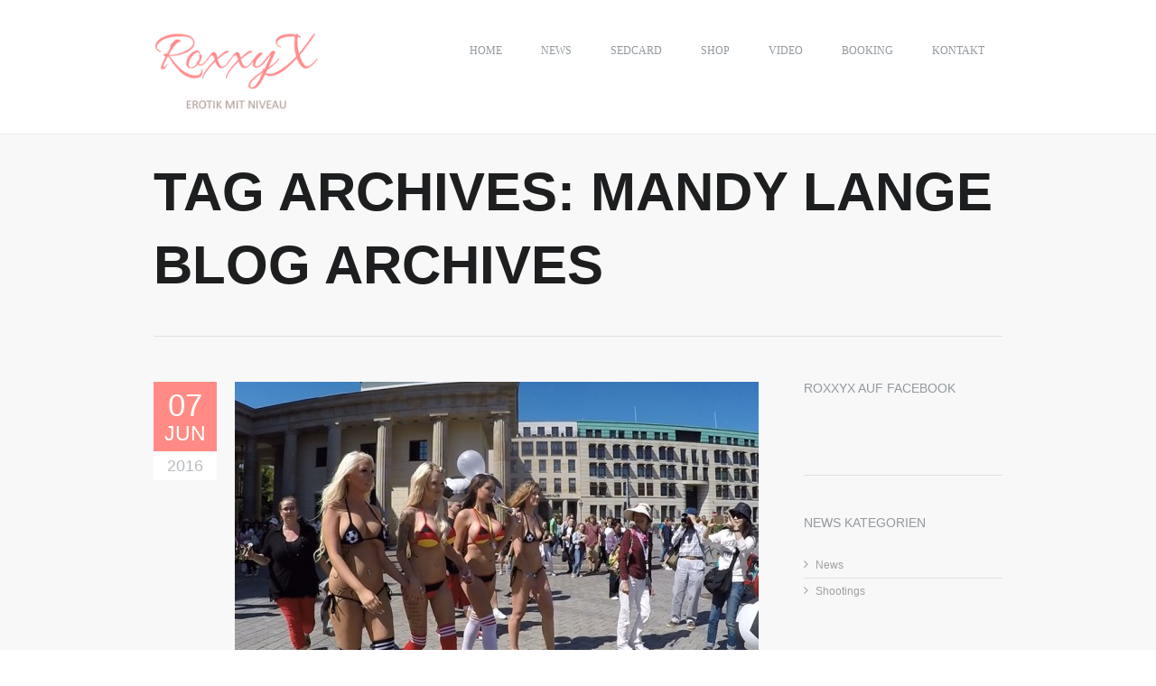

--- FILE ---
content_type: text/html; charset=UTF-8
request_url: https://www.roxxyx.de/tag/mandy-lange/
body_size: 6827
content:
<!DOCTYPE html>
<!--[if lte IE 8]>              <html class="ie8 no-js" lang="de-DE" prefix="og: http://ogp.me/ns# fb: http://ogp.me/ns/fb#">     <![endif]-->
<!--[if IE 9]>					<html class="ie9 no-js" lang="de-DE" prefix="og: http://ogp.me/ns# fb: http://ogp.me/ns/fb#">     <![endif]-->
<!--[if (gte IE 9)|!(IE)]><!--> <html class="not-ie no-js" lang="de-DE" prefix="og: http://ogp.me/ns# fb: http://ogp.me/ns/fb#">  <!--<![endif]-->
	<head>
		<title>RoxxyX Mandy Lange Archive - RoxxyX</title>

		<link href='http://fonts.googleapis.com/css?family=Allura|Oranienbaum|Oswald:300,400,700' rel='stylesheet' type='text/css'>		<meta http-equiv="Content-Type" content="text/html; charset=UTF-8" />
		<!--[if ie]><meta http-equiv='X-UA-Compatible' content="IE=edge,IE=9,IE=8,chrome=1" /><![endif]-->
					<link href="https://www.roxxyx.de/wp-content/uploads/2015/10/logo.png" rel="icon" type="image/x-icon" />
						<meta name="viewport" content="width=device-width, initial-scale=1, maximum-scale=1" />
		<link rel="alternate" type="application/rss+xml" title="RoxxyX RSS Feed" href="https://www.roxxyx.de/feed/" />
		<link rel="pingback" href="https://www.roxxyx.de/xmlrpc.php" />
				
    <script type="text/javascript">
        var enable_hash = "true";
        var context_menu = "true";
        var enable_scrolling_bar="true";
        var scrolling_speed="5";
        var site_url = "https://www.roxxyx.de";
        var capcha_image_url = "https://www.roxxyx.de/wp-content/themes/roxxyx/helper/capcha/image.php/";
        var template_directory = "https://www.roxxyx.de/wp-content/themes/roxxyx/";
        var ajaxurl = "https://www.roxxyx.de/wp-admin/admin-ajax.php";
        var ajax_nonce = "b580a27beb";
        //translations
        var lang_enter_correctly = "Please enter correct";
        var lang_sended_succsessfully = "Deine Nachricht wurde erfolgreich gesendet!";
        var lang_server_failed = "Server failed. Send later";
        var lang_any = "Any";
        var lang_home = "Home";
        var disable_image_lightbox = "";
    </script>

    
<!-- This site is optimized with the Yoast SEO plugin v5.8 - https://yoast.com/wordpress/plugins/seo/ -->
<link rel="canonical" href="https://www.roxxyx.de/tag/mandy-lange/" />
<meta property="og:locale" content="de_DE" />
<meta property="og:type" content="object" />
<meta property="og:title" content="Mandy Lange Archive - RoxxyX" />
<meta property="og:url" content="https://www.roxxyx.de/tag/mandy-lange/" />
<meta property="og:site_name" content="RoxxyX" />
<meta property="fb:admins" content="602426769807994" />
<meta property="fb:admins" content="100006813820221" />
<meta property="fb:admins" content="1445349992433677" />
<meta property="fb:admins" content="100000834781666" />
<meta property="og:image" content="http://www.roxxyx.de/wp-content/uploads/2015/10/roxxyx-sedcard-shooting-002.jpg" />
<meta name="twitter:card" content="summary" />
<meta name="twitter:title" content="Mandy Lange Archive - RoxxyX" />
<meta name="twitter:site" content="@modelroxxyx" />
<meta name="twitter:image" content="http://www.roxxyx.de/wp-content/uploads/2015/10/roxxyx-sedcard-shooting-002.jpg" />
<script type='application/ld+json'>{"@context":"http:\/\/schema.org","@type":"WebSite","@id":"#website","url":"https:\/\/www.roxxyx.de\/","name":"RoxxyX - Erotik mit Niveau","potentialAction":{"@type":"SearchAction","target":"https:\/\/www.roxxyx.de\/?s={search_term_string}","query-input":"required name=search_term_string"}}</script>
<script type='application/ld+json'>{"@context":"http:\/\/schema.org","@type":"Person","url":"https:\/\/www.roxxyx.de\/tag\/mandy-lange\/","sameAs":["https:\/\/www.facebook.com\/modelroxxyx","https:\/\/www.youtube.com\/user\/ModelRoxxyX","https:\/\/twitter.com\/modelroxxyx"],"@id":"#person","name":"RoxxyX"}</script>
<!-- / Yoast SEO plugin. -->

<link rel='dns-prefetch' href='//www.roxxyx.de' />
<link rel='dns-prefetch' href='//s.w.org' />
<link rel="alternate" type="application/rss+xml" title="RoxxyX &raquo; Feed" href="https://www.roxxyx.de/feed/" />
<link rel="alternate" type="application/rss+xml" title="RoxxyX &raquo; Kommentar-Feed" href="https://www.roxxyx.de/comments/feed/" />
<link rel="alternate" type="application/rss+xml" title="RoxxyX &raquo; Mandy Lange Schlagwort-Feed" href="https://www.roxxyx.de/tag/mandy-lange/feed/" />
		<script type="text/javascript">
			window._wpemojiSettings = {"baseUrl":"https:\/\/s.w.org\/images\/core\/emoji\/2.4\/72x72\/","ext":".png","svgUrl":"https:\/\/s.w.org\/images\/core\/emoji\/2.4\/svg\/","svgExt":".svg","source":{"concatemoji":"https:\/\/www.roxxyx.de\/wp-includes\/js\/wp-emoji-release.min.js?ver=4.9.3"}};
			!function(a,b,c){function d(a,b){var c=String.fromCharCode;l.clearRect(0,0,k.width,k.height),l.fillText(c.apply(this,a),0,0);var d=k.toDataURL();l.clearRect(0,0,k.width,k.height),l.fillText(c.apply(this,b),0,0);var e=k.toDataURL();return d===e}function e(a){var b;if(!l||!l.fillText)return!1;switch(l.textBaseline="top",l.font="600 32px Arial",a){case"flag":return!(b=d([55356,56826,55356,56819],[55356,56826,8203,55356,56819]))&&(b=d([55356,57332,56128,56423,56128,56418,56128,56421,56128,56430,56128,56423,56128,56447],[55356,57332,8203,56128,56423,8203,56128,56418,8203,56128,56421,8203,56128,56430,8203,56128,56423,8203,56128,56447]),!b);case"emoji":return b=d([55357,56692,8205,9792,65039],[55357,56692,8203,9792,65039]),!b}return!1}function f(a){var c=b.createElement("script");c.src=a,c.defer=c.type="text/javascript",b.getElementsByTagName("head")[0].appendChild(c)}var g,h,i,j,k=b.createElement("canvas"),l=k.getContext&&k.getContext("2d");for(j=Array("flag","emoji"),c.supports={everything:!0,everythingExceptFlag:!0},i=0;i<j.length;i++)c.supports[j[i]]=e(j[i]),c.supports.everything=c.supports.everything&&c.supports[j[i]],"flag"!==j[i]&&(c.supports.everythingExceptFlag=c.supports.everythingExceptFlag&&c.supports[j[i]]);c.supports.everythingExceptFlag=c.supports.everythingExceptFlag&&!c.supports.flag,c.DOMReady=!1,c.readyCallback=function(){c.DOMReady=!0},c.supports.everything||(h=function(){c.readyCallback()},b.addEventListener?(b.addEventListener("DOMContentLoaded",h,!1),a.addEventListener("load",h,!1)):(a.attachEvent("onload",h),b.attachEvent("onreadystatechange",function(){"complete"===b.readyState&&c.readyCallback()})),g=c.source||{},g.concatemoji?f(g.concatemoji):g.wpemoji&&g.twemoji&&(f(g.twemoji),f(g.wpemoji)))}(window,document,window._wpemojiSettings);
		</script>
		<style type="text/css">
img.wp-smiley,
img.emoji {
	display: inline !important;
	border: none !important;
	box-shadow: none !important;
	height: 1em !important;
	width: 1em !important;
	margin: 0 .07em !important;
	vertical-align: -0.1em !important;
	background: none !important;
	padding: 0 !important;
}
</style>
<link rel='stylesheet' id='formidable-css'  href='https://www.roxxyx.de/wp-content/uploads/formidable/css/formidablepro.css?ver=11221931' type='text/css' media='all' />
<link rel='stylesheet' id='tmm_theme_style_css-css'  href='https://www.roxxyx.de/wp-content/themes/roxxyx/style.css?ver=4.9.3' type='text/css' media='all' />
<link rel='stylesheet' id='tmm_skeleton_css-css'  href='https://www.roxxyx.de/wp-content/themes/roxxyx/css/skeleton.css?ver=4.9.3' type='text/css' media='all' />
<link rel='stylesheet' id='tmm_layout_css-css'  href='https://www.roxxyx.de/wp-content/themes/roxxyx/css/layout.css?ver=4.9.3' type='text/css' media='all' />
<link rel='stylesheet' id='tmm_font_awesome_css-css'  href='https://www.roxxyx.de/wp-content/themes/roxxyx/css/font-awesome.css?ver=4.9.3' type='text/css' media='all' />
<link rel='stylesheet' id='tmm_animation_css-css'  href='https://www.roxxyx.de/wp-content/themes/roxxyx/css/animation.css?ver=4.9.3' type='text/css' media='all' />
<link rel='stylesheet' id='tmm_custom1_css-css'  href='https://www.roxxyx.de/wp-content/themes/roxxyx/css/custom1.css?ver=4.9.3' type='text/css' media='all' />
<link rel='stylesheet' id='tmm_custom2_css-css'  href='https://www.roxxyx.de/wp-content/themes/roxxyx/css/custom2.css?ver=4.9.3' type='text/css' media='all' />
<link rel='stylesheet' id='tmm_fancybox_css-css'  href='https://www.roxxyx.de/wp-content/themes/roxxyx/js/fancybox/jquery.fancybox.css?ver=4.9.3' type='text/css' media='all' />
<link rel='stylesheet' id='tmm_epic_slider_css-css'  href='https://www.roxxyx.de/wp-content/themes/roxxyx/js/epicslider/epicslider.css?ver=4.9.3' type='text/css' media='all' />
<link rel='stylesheet' id='tmm_epic_slider_responsive_css-css'  href='https://www.roxxyx.de/wp-content/themes/roxxyx/js/epicslider/epicslider-reponsive.css?ver=4.9.3' type='text/css' media='all' />
<link rel='stylesheet' id='tmm_flexslider_css-css'  href='https://www.roxxyx.de/wp-content/themes/roxxyx/extensions/sliders/items/flex/css/styles.css?ver=4.9.3' type='text/css' media='all' />
<link rel='stylesheet' id='tmm_theme_social-likes_css-css'  href='https://www.roxxyx.de/wp-content/themes/roxxyx/css/social-likes.css?ver=4.9.3' type='text/css' media='all' />
<link rel='stylesheet' id='tmm_grid-css'  href='https://www.roxxyx.de/wp-content/plugins/tmm_content_composer/css/grid.css?ver=4.9.3' type='text/css' media='all' />
<link rel='stylesheet' id='tmm_fontello-css'  href='https://www.roxxyx.de/wp-content/plugins/tmm_content_composer/css/fontello.css?ver=4.9.3' type='text/css' media='all' />
<link rel='stylesheet' id='tmm_layout-css'  href='https://www.roxxyx.de/wp-content/plugins/tmm_content_composer/css/shortcodes_layout.css?ver=4.9.3' type='text/css' media='all' />
<link rel='stylesheet' id='tmm_layout_constructor-css'  href='https://www.roxxyx.de/wp-content/plugins/tmm_content_composer/css/layout_front.css?ver=4.9.3' type='text/css' media='all' />
<link rel='stylesheet' id='cptch_stylesheet-css'  href='https://www.roxxyx.de/wp-content/plugins/captcha/css/front_end_style.css?ver=4.4.5' type='text/css' media='all' />
<link rel='stylesheet' id='dashicons-css'  href='https://www.roxxyx.de/wp-includes/css/dashicons.min.css?ver=4.9.3' type='text/css' media='all' />
<link rel='stylesheet' id='cptch_desktop_style-css'  href='https://www.roxxyx.de/wp-content/plugins/captcha/css/desktop_style.css?ver=4.4.5' type='text/css' media='all' />
<link rel='stylesheet' id='woocommerce-layout-css'  href='https://www.roxxyx.de/wp-content/plugins/woocommerce/assets/css/woocommerce-layout.css?ver=3.2.5' type='text/css' media='all' />
<link rel='stylesheet' id='woocommerce-smallscreen-css'  href='https://www.roxxyx.de/wp-content/plugins/woocommerce/assets/css/woocommerce-smallscreen.css?ver=3.2.5' type='text/css' media='only screen and (max-width: 768px)' />
<link rel='stylesheet' id='woocommerce-general-css'  href='https://www.roxxyx.de/wp-content/plugins/woocommerce/assets/css/woocommerce.css?ver=3.2.5' type='text/css' media='all' />
<link rel='stylesheet' id='woocommerce-gzd-layout-css'  href='//www.roxxyx.de/wp-content/plugins/woocommerce-germanized/assets/css/woocommerce-gzd-layout.min.css?ver=1.9.6' type='text/css' media='all' />
<style id='woocommerce-gzd-layout-inline-css' type='text/css'>
.woocommerce-checkout .shop_table { background-color: #eeeeee; }
</style>
<script type='text/javascript' src='https://www.roxxyx.de/wp-includes/js/jquery/jquery.js?ver=1.12.4'></script>
<script type='text/javascript' src='https://www.roxxyx.de/wp-includes/js/jquery/jquery-migrate.min.js?ver=1.4.1'></script>
<script type='text/javascript' src='https://www.roxxyx.de/wp-content/themes/roxxyx/js/min/jquery.modernizr.min.js?ver=4.9.3'></script>
<script type='text/javascript' src='https://www.roxxyx.de/wp-content/themes/roxxyx/js/min/jquery.resizegrid.min.js?ver=4.9.3'></script>
<script type='text/javascript' src='https://www.roxxyx.de/wp-content/themes/roxxyx/js/min/social-likes.min.js?ver=4.9.3'></script>
<script type='text/javascript' src='https://www.roxxyx.de/wp-content/plugins/tmm_content_composer/js/jquery.modernizr.min.js?ver=4.9.3'></script>
<script type='text/javascript' src='https://www.roxxyx.de/wp-content/plugins/tmm_content_composer/js/layout_front.js?ver=4.9.3'></script>
<link rel='https://api.w.org/' href='https://www.roxxyx.de/wp-json/' />
<link rel="EditURI" type="application/rsd+xml" title="RSD" href="https://www.roxxyx.de/xmlrpc.php?rsd" />
<link rel="wlwmanifest" type="application/wlwmanifest+xml" href="https://www.roxxyx.de/wp-includes/wlwmanifest.xml" /> 
	<noscript><style>.woocommerce-product-gallery{ opacity: 1 !important; }</style></noscript>
			

		
	</head>

	<script>
  (function(i,s,o,g,r,a,m){i['GoogleAnalyticsObject']=r;i[r]=i[r]||function(){
  (i[r].q=i[r].q||[]).push(arguments)},i[r].l=1*new Date();a=s.createElement(o),
  m=s.getElementsByTagName(o)[0];a.async=1;a.src=g;m.parentNode.insertBefore(a,m)
  })(window,document,'script','//www.google-analytics.com/analytics.js','ga');

  ga('create', 'UA-68524140-6', 'auto');
  ga('send', 'pageview');

</script>	
	<body class="archive tag tag-mandy-lange tag-260" data-pageloader="0">

	<div id="fb-root"></div>
	<script>(function(d, s, id) {
			var js, fjs = d.getElementsByTagName(s)[0];
			if (d.getElementById(id)) return;
			js = d.createElement(s); js.id = id;
			js.async = true; js.src = "//connect.facebook.net/de_DE/sdk.js#xfbml=1&version=v2.4";
			fjs.parentNode.insertBefore(js, fjs);
		}(document, 'script', 'facebook-jssdk'));</script>
       
        <div id="fb-root"></div>
            
		<!-- - - - - - - - - - - - - - Header - - - - - - - - - - - - - - - - -->
               
		<header id="header" >

			<div class="container">

				<div class="sixteen columns">

					<div id="logo">

													<a title="" href="https://www.roxxyx.de"><img src="https://www.roxxyx.de/wp-content/uploads/2015/10/logo1.png" alt="" /></a>
						
					</div>

					<nav id="navigation" class="navigation">

						<div class="menu-roxxyx-de-menue-container"><ul id="menu-roxxyx-de-menue" class="menu"><li id="menu-item-726" class="menu-item menu-item-type-post_type menu-item-object-page menu-item-home menu-item-726"><a href="https://www.roxxyx.de/">Home</a></li>
<li id="menu-item-727" class="menu-item menu-item-type-post_type menu-item-object-page menu-item-727"><a href="https://www.roxxyx.de/news/">News</a></li>
<li id="menu-item-853" class="menu-item menu-item-type-post_type menu-item-object-page menu-item-853"><a href="https://www.roxxyx.de/sedcard/">Sedcard</a></li>
<li id="menu-item-1251" class="menu-item menu-item-type-post_type menu-item-object-page menu-item-has-children menu-item-1251"><a href="https://www.roxxyx.de/shop/">Shop</a>
<ul class="sub-menu">
	<li id="menu-item-1419" class="menu-item menu-item-type-post_type menu-item-object-product menu-item-1419"><a href="https://www.roxxyx.de/produkt/kalender-roxxyx-miami-special-2018/">Kalender RoxxyX 2018 Miami special</a></li>
	<li id="menu-item-1250" class="menu-item menu-item-type-post_type menu-item-object-page menu-item-1250"><a href="https://www.roxxyx.de/warenkorb/">Warenkorb</a></li>
</ul>
</li>
<li id="menu-item-881" class="menu-item menu-item-type-post_type menu-item-object-page menu-item-has-children menu-item-881"><a href="https://www.roxxyx.de/video/">Video</a>
<ul class="sub-menu">
	<li id="menu-item-943" class="menu-item menu-item-type-post_type menu-item-object-page menu-item-943"><a href="https://www.roxxyx.de/livestream/">Livestream</a></li>
</ul>
</li>
<li id="menu-item-779" class="menu-item menu-item-type-post_type menu-item-object-page menu-item-779"><a href="https://www.roxxyx.de/booking/">Booking</a></li>
<li id="menu-item-812" class="menu-item menu-item-type-post_type menu-item-object-page menu-item-812"><a href="https://www.roxxyx.de/kontakt/">Kontakt</a></li>
</ul></div>
					</nav><!--/ #navigation-->

				</div><!--/ .columns-->

			</div><!--/ .container-->

		</header><!--/ #header-->
                
		<!-- - - - - - - - - - - - - - end Header - - - - - - - - - - - - - - - - -->


		<!-- - - - - - - - - - - - - - - - Header - - - - - - - - - - - - - - - - -->
		
		<!-- - - - - - - - - - - - - - - - Dynamic Content - - - - - - - - - - - - - - - - -->
                
		<div id="wrapper" class="sbr" >

			<div id="content">
				<!-- - - - - - - - - - - - - - Container - - - - - - - - - - - - - - - - -->

				<div class="container ajax">

					
																								<div class="page-header">
                                                            
								
									
									
									
																			<h1>Tag Archives: <span>Mandy Lange</span></h1>
									
									
																												

									
										
																															

																					<h1 class="page-title">
																									Blog Archives																							</h1>

																											
							</div><!--/ .page-header-->
											

					<section class="twelve columns" id="main">





		<article id="post-1106" class="entry clearfix post-1106 post type-post status-publish format-standard has-post-thumbnail hentry category-news category-shootings tag-djamila-rowe tag-em-2016 tag-em16 tag-erotik-mit-niveau tag-europameisterschaft-2016 tag-holly tag-jacky-valentine tag-mandy-lange tag-micaela-schaefer tag-mieke-wilma tag-pornstar tag-pressecall tag-roxxyx tag-sexy-em-shooting tag-yvonne-woelke">

			<div class="ten columns">
																	<a href="https://www.roxxyx.de/2016/06/07/roxxyx-beim-erotischen-em-pressecall/" class="single-image link-icon"><img src="https://www.roxxyx.de/wp-content/uploads/2016/06/EM-Shooting-61-580x360.jpg" alt="RoxxyX beim erotischen EM Pressecall" /></a>
												
									<div class="entry-date">
						<a href="https://www.roxxyx.de/?m=201606">
							<span class="entry-day">07</span>
							<span class="entry-month">Jun</span>
						</a>
						<span class="entry-year">2016</span>
					</div><!--/ .entry-date-->
				
				<div class="entry-meta">

					<h3 class="title"><a href="https://www.roxxyx.de/2016/06/07/roxxyx-beim-erotischen-em-pressecall/" title="RoxxyX beim erotischen EM Pressecall">RoxxyX beim erotischen EM Pressecall</a></h3>

					
				</div><!--/ .entry-meta-->

				<div class="clear"></div>

				<div class="entry-body">

					<p>
						Am 10.06.2016 ist es soweit. Die Fußball Europameisterschaft startet in Frankreich und gemeinsam mit Micaela Schäfer, Jacky Valentine, Yvonne Woelke, Mandy Lange, Holly, Mieke Wilma, Djamila Rowe, Model Veronika, und Jac ...					</p>

					<a class="button" href="https://www.roxxyx.de/2016/06/07/roxxyx-beim-erotischen-em-pressecall/">Weiterlesen</a>

				</div><!--/ .entry-body-->

			</div><!--/ .columns-->

		</article><!--/ .entry-->

		


<!-- - - - - - - - - - - - Pagination - - - - - - - - - - - - - - -->



<!-- - - - - - - - - - - end Pagination - - - - - - - - - - - - - -->

	</section><!--/ #main-->
	<aside id="sidebar" class="four columns">
<div class="widget widget_likebox">

	
		<h3 class="widget-title">ROXXYX AUF FACEBOOK</h3>

	
	<div class="widget-container">
	
		<div class="fb-page" data-href="https://www.facebook.com/modelroxxyx" data-width="220" data-height="500" data-small-header="true" data-adapt-container-width="true" data-hide-cover="false" data-show-facepile="true" data-show-posts="true">
		<div class="fb-xfbml-parse-ignore"><blockquote cite="https://www.facebook.com/modelroxxyx"><a href="https://www.facebook.com/modelroxxyx">ROXXYX AUF FACEBOOK</a></blockquote></div></div>

	</div><!--/ .widget-container-->

</div><!--/ .widget--><div id="categories-2" class="widget widget_categories"><h3 class="widget-title">News Kategorien</h3>		<ul>
	<li class="cat-item cat-item-47"><a href="https://www.roxxyx.de/category/news/" >News</a>
</li>
	<li class="cat-item cat-item-87"><a href="https://www.roxxyx.de/category/shootings/" >Shootings</a>
</li>
		</ul>
</div></aside>	
</div><!--/ .container-->


<!-- - - - - - - - - - - - - end Container - - - - - - - - - - - - - - - - -->		
</div>

</div><!--/ #wrapper-->

<!-- - - - - - - - - - - - - - - - Dynamic Content - - - - - - - - - - - - - - - - -->


<!-- - - - - - - - - - - - - - - - end Header - - - - - - - - - - - - - - - - -->


<!-- - - - - - - - - - - - - - - Footer - - - - - - - - - - - - - - - - -->
<footer id="footer" >

	<div class="container">

		<div class="sixteen columns">

			<div class="eight columns alpha">

				<div class="copyright">
					RoxxyX Model, Camgirl, Erotikdarstellerin Roxy Miller<br />
roxxyx.de © 2017. Alle Rechte vorbehalten.<br />
<a href="http://www.roxxyx.de/impressum/">Impressum</a> | <a href="http://www.roxxyx.de/datenschutz/">Datenschutzerklärung</a>				</div><!--/ .copyright-->

			</div><!--/ .columns-->

			<div class="eight columns omega">

								<div style="float:center;" class="fb-like" data-href="https://www.facebook.com/modelroxxyx" data-layout="button" data-action="like" data-show-faces="false" data-share="true"></div>
					<ul class="social-icons">
                            
													<li class="twitter"><a target="_blank" href="https://twitter.com/modelroxxyx"><span>twitter</span></a></li>
													<li class="facebook"><a target="_blank" href="https://www.facebook.com/modelroxxyx"><span>facebook</span></a></li>
													<li class="youtube"><a target="_blank" href="https://www.youtube.com/user/ModelRoxxyX"><span>youtube</span></a></li>
													<li class="instagram"><a target="_blank" href="https://www.instagram.com/roxxyx_official/"><span>instagram</span></a></li>
						                      
					</ul><!--/ .social-icons-->

				
			</div><!--/ .columns-->

		</div><!--/ .columns-->

	</div><!--/ .container-->

</footer><!--/ #footer-->

<!-- - - - - - - - - - - - - - end Footer - - - - - - - - - - - - - - - -->
<script type='text/javascript' src='https://www.roxxyx.de/wp-content/themes/roxxyx/js/fancybox/jquery.fancybox.pack.js?ver=4.9.3'></script>
<script type='text/javascript' src='https://www.roxxyx.de/wp-content/themes/roxxyx/js/min/vendor.min.js?ver=4.9.3'></script>
<script type='text/javascript' src='https://www.roxxyx.de/wp-content/themes/roxxyx/js/min/theme.min.js?ver=4.9.3'></script>
<script type='text/javascript' src='https://www.roxxyx.de/wp-content/plugins/tmm_content_composer/js/config.js?ver=4.9.3'></script>
<script type='text/javascript' src='https://www.roxxyx.de/wp-content/plugins/tmm_content_composer/js/plugins.js?ver=4.9.3'></script>
<script type='text/javascript'>
/* <![CDATA[ */
var wc_add_to_cart_params = {"ajax_url":"\/wp-admin\/admin-ajax.php","wc_ajax_url":"https:\/\/www.roxxyx.de\/?wc-ajax=%%endpoint%%","i18n_view_cart":"Warenkorb anzeigen","cart_url":"https:\/\/www.roxxyx.de\/warenkorb\/","is_cart":"","cart_redirect_after_add":"yes"};
/* ]]> */
</script>
<script type='text/javascript' src='https://www.roxxyx.de/wp-content/plugins/woocommerce/assets/js/frontend/add-to-cart.min.js?ver=3.2.5'></script>
<script type='text/javascript' src='https://www.roxxyx.de/wp-content/plugins/woocommerce/assets/js/jquery-blockui/jquery.blockUI.min.js?ver=2.70'></script>
<script type='text/javascript' src='https://www.roxxyx.de/wp-content/plugins/woocommerce/assets/js/js-cookie/js.cookie.min.js?ver=2.1.4'></script>
<script type='text/javascript'>
/* <![CDATA[ */
var woocommerce_params = {"ajax_url":"\/wp-admin\/admin-ajax.php","wc_ajax_url":"https:\/\/www.roxxyx.de\/?wc-ajax=%%endpoint%%"};
/* ]]> */
</script>
<script type='text/javascript' src='https://www.roxxyx.de/wp-content/plugins/woocommerce/assets/js/frontend/woocommerce.min.js?ver=3.2.5'></script>
<script type='text/javascript'>
/* <![CDATA[ */
var wc_cart_fragments_params = {"ajax_url":"\/wp-admin\/admin-ajax.php","wc_ajax_url":"https:\/\/www.roxxyx.de\/?wc-ajax=%%endpoint%%","fragment_name":"wc_fragments_7a1110db1cf84dce9da0a5739e41db71"};
/* ]]> */
</script>
<script type='text/javascript' src='https://www.roxxyx.de/wp-content/plugins/woocommerce/assets/js/frontend/cart-fragments.min.js?ver=3.2.5'></script>
<script type='text/javascript' src='https://www.roxxyx.de/wp-includes/js/wp-embed.min.js?ver=4.9.3'></script>


</body>
</html>


--- FILE ---
content_type: text/css
request_url: https://www.roxxyx.de/wp-content/themes/roxxyx/css/layout.css?ver=4.9.3
body_size: 10889
content:

/*
* Skeleton V1.2
* Copyright 2011, Dave Gamache
* www.getskeleton.com
* Free to use under the MIT license.
* http://www.opensource.org/licenses/mit-license.html
* 6/20/2012
*/

/* #Media Queries
================================================== */

	/* Smaller than standard 960 (devices and browsers) */
	@media only screen and (max-width: 959px) {
		
		/* ---------------------------------------------------------------------- */
		/*	Header
		/* ---------------------------------------------------------------------- */	
		
		.no-touch #header { position: relative; }
			
		/* ---------------------------------------------------------------------- */
		/*	Content
		/* ---------------------------------------------------------------------- */			
			
		.no-touch #wrapper { padding-top: 0; }	
		
	
	}

	/* Tablet Portrait size to standard 960 (devices and browsers) */
	@media only screen and (min-width: 768px) and (max-width: 959px) {
		
		/* -------------------------------------------------- */
		/*	Quotes
		/* -------------------------------------------------- */
		
		blockquote.quoteleft,
		blockquote.quoteright { width: 316px; }
		
		/* -------------------------------------------------- */
		/*	Main Navigation
		/* -------------------------------------------------- */

		.navigation > div > ul > li > a { padding: 0 15px 50px; }
		
		/* -------------------------------------------------- */
		/*	Thumbnails
		/* -------------------------------------------------- */
		

		/* ---------------------------------------------------------------------- */
		/*	Gallery
		/* ---------------------------------------------------------------------- */

			/* -------------------------------------------------- */
			/*	Gallery Items
			/* -------------------------------------------------- */	

				.gallery-items article.one-third,
				.recent-projects article.one-third { height: 169px; }
				
				.gallery-items article.four,
				.recent-projects article.four	   { height: 123px; }
				
				#main .gallery-items article.four,
				#main .recent-projects article.four	   { height: 85px; }
		
		/* -------------------------------------------------- */
		/*	Map
		/* -------------------------------------------------- */

		.google_map { height: 300px; }
                
                /*.scroll-box{ overflow: visible; }*/
		
	}

	/* All Mobile Sizes (devices and browser) */
	@media only screen and (max-width: 767px) {

		/* -------------------------------------------------- */
		/*	Contact and Comments Form
		/* -------------------------------------------------- */

		#respond { width: 100%; }
		
			.comments-form input[type="text"],
			.comments-form input[type="email"],
			.comments-form input[type="url"],
			.contact-form input[type="text"],
			.contact-form input[type="email"],
			.contact-form input[type="url"] { width: 100%; }
		
		/* ---------------------------------------------------------------------- */
		/*	Header
		/* ---------------------------------------------------------------------- */
		
			/* -------------------------------------------------- */
			/*	Logo
			/* -------------------------------------------------- */

			#logo { 
				float: none;
				margin-bottom: 15px;
				text-align: center;
			}
		
			/* -------------------------------------------------- */
			/*	Main Navigation
			/* -------------------------------------------------- */
			
			.navigation { float: none; }

				.navigation > div > ul { display: none; }

				/* Responsive Select */

				.responsive-nav { 
					display: block;
					margin-bottom: 50px;
				}

		/* ---------------------------------------------------------------------- */
		/*	Page Header
		/* ---------------------------------------------------------------------- */
		
		.page-header {
			margin-left: 0;
			margin-right: 0;
		}
		
			.page-header h1 { font-size: 45px; }	
		
		/* ---------------------------------------------------------------------- */
		/*	Content
		/* ---------------------------------------------------------------------- */
			
			.section-title { 
				margin-left: 0;
				margin-right: 0;
			}	

			/* -------------------------------------------------- */
			/*	Scroll Box
			/* -------------------------------------------------- */

			.scroll-box {
				margin: 0 auto;
				width: 420px;
				height: auto;
			}	

				.grid {
					margin: 0;
					padding: 0;
					width: auto;
                                       
				}

					.gr-box {
						float: none;
						margin-left: 0;
						width: auto;
					}	

					.gr-box .item {
						float: none;
						width: auto;
						height: auto;
					}

						.gr-box .item:hover img { margin: 0; }
			
		/* ---------------------------------------------------------------------- */
		/*	Blog
		/* ---------------------------------------------------------------------- */

			/* Entry Date */

			.entry .entry-date {
				position: relative;
				top: 0;
				float: left;
				margin-bottom: 20px;
				margin-right: 20px;
			}
			
				.entry-date a { padding: 5px 0; }	
				
					.entry-date .entry-day   { font-size: 30px; }
					.entry-date .entry-month { font-size: 14px; }
					.entry-date .entry-year  { font-size: 15px; }
		
			.entry .entry-meta { display: table; }
			
			/* -------------------------------------------------- */
			/*	Pagenavi
			/* -------------------------------------------------- */

			.wp-pagenavi { margin-bottom: 40px; }
			
		/* ---------------------------------------------------------------------- */
		/*	Gallery
		/* ---------------------------------------------------------------------- */
		
			/* -------------------------------------------------- */
			/*	Gallery Filter
			/* -------------------------------------------------- */
			
			.gallery-filter {
				position: static;
				margin-bottom: 20px;
				width: auto;
				background-color: transparent;
			}
			
				.gallery-filter li {
					display: block;
					float: left;
					text-align: center;
					margin-right: 3px;
					margin-bottom: 3px;
					border-top-width: 0;
				}
				
			/* -------------------------------------------------- */
			/*	Gallery Items
			/* -------------------------------------------------- */	

				.gallery-items article.one-third,
				.gallery-items article.four,
				.recent-projects article.one-third,
				.recent-projects article.four { height: auto; }

				#main .gallery-items article.one-third,
				#main .gallery-items article.four,
				#main .recent-projects article.one-third,
				#main .recent-projects article.four { height: auto; }
				
					.gallery-items article:hover img,
					.recent-projects article:hover img { margin: 0; }	
					
			/* -------------------------------------------------- */
			/*	Masonry Items
			/* -------------------------------------------------- */	
			
			#masonry .col1, 
			#masonry .col2,
			#masonry .col3 { 
				width: 100%;
				height: auto;
				text-align: center; 
			}
			
				#masonry .project-thumb { display: inline-block; }

					#masonry article:hover img,
					#masonry article:hover img { margin: 0; }	
					
		/* ---------------------------------------------------------------------- */
		/*	Footer
		/* ---------------------------------------------------------------------- */
		
		#footer { text-align: center; }

			#footer .eight.omega { margin-top: 15px; }
			
				#footer ul.social-icons { float: none; }
				
		/* -------------------------------------------------- */
		/*	Social Icons
		/* -------------------------------------------------- */
		
		#main .social-icons { margin-bottom: 25px; }
                
               
                .scroller_bar{
                    display: none;
                }
				
				
	}

	/* Mobile Landscape Size to Tablet Portrait (devices and browsers) */
	@media only screen and (min-width: 480px) and (max-width: 767px) {
            
            
		
		/* -------------------------------------------------- */
		/*	Quotes
		/* -------------------------------------------------- */
		
		blockquote.quoteleft,
		blockquote.quoteright { 
			margin-left: 0;
			margin-right: 0;
			width: 375px; 
		}
		
		/* -------------------------------------------------- */
		/*	Scroll Box
		/* -------------------------------------------------- */

		.scroll-box {
			margin: 0 auto;
			width: 420px;
			height: auto;
		}	
		.grid{
                    position: relative;
                }
                .activeSlider #controls{
                    height: 100px;
                }
	}

	/* Mobile Portrait Size to Mobile Landscape Size (devices and browsers) */
	@media only screen and (max-width: 479px) {
		
		/* -------------------------------------------------- */
		/*	Quotes
		/* -------------------------------------------------- */
		
		blockquote.quoteleft,
		blockquote.quoteright { 
			margin-left: 0;
			margin-right: 0;
			width: 255px;
		}
	
		/* -------------------------------------------------- */
		/*	Map
		/* -------------------------------------------------- */

		.google_map { height: 300px; }
		
		/* -------------------------------------------------- */
		/*	Tabs
		/* -------------------------------------------------- */

			.tabs-nav li a {
				display: inline-block;
				padding: 5px 13px;
				font-size: 12px;
			}
			
		/* -------------------------------------------------- */
		/*	Scroll Box
		/* -------------------------------------------------- */

		.scroll-box {
			margin: 0 auto;
			width: 300px;
			height: auto;
		}	
		
		/* -------------------------------------------------- */
		/*	Albums
		/* -------------------------------------------------- */	
		
		.tp-grid {
			min-width: 290px !important;
			margin-left: 10px !important;
		}
                
                .grid{
                    position: relative;
                }
                .tp-grid{
                    margin-top: -250px;
                }
               .fancybox-lock .fancybox-overlay{
                  overflow: hidden !important;
                }
	}
	
	/* ---------------------------------------------------------------------- */
	/*	Animation
	/* ---------------------------------------------------------------------- */
	
	@-webkit-keyframes rotate {
		0% { -webkit-transform: rotate(360deg); }
		100% { -webkit-transform: rotate(0); }
	}

	@-moz-keyframes rotate {
		0% { -moz-transform: rotate(360deg); }
		100% { -moz-transform: rotate(0); }
	}

	@-o-keyframes rotate {
		0% { -o-transform: rotate(360deg); }
		100% { -o-transform: rotate(0); }
	}

	@keyframes rotate {
		0% { transform: rotate(360deg); }
		100% { transform: rotate(0); }
	}

	@-webkit-keyframes unrotate {
		0% { -webkit-transform: rotate(-360deg); }
		100% { -webkit-transform: rotate(0); }
	}

	@-moz-keyframes unrotate {
		0% { -moz-transform: rotate(-360deg); }
		100% { -moz-transform: rotate(0); }
	}

	@-o-keyframes unrotate {
		0% { -o-transform: rotate(-360deg); }
		100% { -o-transform: rotate(0); }
	}

	@keyframes unrotate {
		0% { transform: rotate(-360deg); }
		100% { transform: rotate(0); }
	}


--- FILE ---
content_type: text/css
request_url: https://www.roxxyx.de/wp-content/themes/roxxyx/js/epicslider/epicslider.css?ver=4.9.3
body_size: 3949
content:
	/*
	Skin Name: base
	Description: base skin for the Epic Slider.
	Version: 1.0
	Author: unlimitDesign
	*/


	/*Wrapper
	-------------------*/
	
	.epic-wrapper {
		position: absolute;
		top: 0;
		left: 0;
		width: 100%;
                height: 100%;
		                
	}
	
	.epicSlider.slider-wrapper {
		position: absolute;
		overflow: hidden;
		width: 100%;
		height: 100%;
		top: 0;
		left: 0;
	}
	
	.epicSlider p:last-child { margin-bottom:0; }

	/* Slides
	-------------------*/
	
		.epicSlider #slides img {
			position: absolute;
			top: 0;
			left: 0;
			width: 100%;
			display: none;
			max-width: none;
		}

	/* Navigation
	-------------------*/
	
	.epicSlider #epic-navigation { 
		position: absolute;
		z-index: 999;
		bottom: -50px;
		right: 50px;
		width: 110px;
		height: 40px;
		
		-webkit-transition: bottom .35s linear;
				transition: bottom .35s linear;
	}
	
	.touch .epicSlider #epic-navigation,
	.no-touch .epicSlider:hover #epic-navigation { bottom: 150px;}
	
		.epicSlider #epic-navigation .nav-button div {
			float: left;
			margin-right: 5px;
			width: 40px;
			height: 40px;
			border-width: 4px;
			border-color: #fff;
			border-style: solid;
			background-color: #fff;
			background-color: rgba(255,255,255,.9);
			cursor: pointer;
			
			-webkit-border-radius: 50%;
					border-radius: 50%;
			-webkit-transition: background-color .25s linear;
					transition: background-color .25s linear;
		}
		
		.epicSlider #epic-navigation .nav-button div:before {
			position: absolute;
			height: 40px;
			width: 40px;
			line-height: 40px;
			text-align: center;
			font-size: 16px;
			color: #92999E;
			font-family: 'FontAwesome';
			
			-webkit-transition: color .25s linear;
					transition: color .25s linear;
		}
		
		.epicSlider #epic-navigation .nav-button #prev:before { content: '\f053'; }
		.epicSlider #epic-navigation .nav-button #next:before { content: '\f054'; }
		
		.epicSlider #epic-navigation .nav-button #prev:hover,
		.epicSlider #epic-navigation .nav-button #next:hover {
			background-color: #000;
			background-color: rgba(0,0,0,.6);
		}
		
		.epicSlider #epic-navigation .nav-button #prev:hover:before,
		.epicSlider #epic-navigation .nav-button #next:hover:before { color: #fff; }
		
	/* Caption Positions
	-------------------*/
	
	.epic-caption {
		z-index: 3;
		display: none;
		position: absolute;
		font-family: Open Sans;
	}
	
	/* Captions Styling
	-------------------*/
	
		.epic-caption-boxed h2{
			display: inline-block;
			margin: 0;
			padding: 20px 25px;
			border: 1px solid #ecebea;
			background-color: #000;
			background-color: rgba(0,0,0,0.5);
			font-family: 'Oswald', Helvetica, sans-serif;
			color: #fff;
			text-transform: uppercase;
		}               
		
	/* 2. */
	
		.epic-caption-bordered h2 {
			display: inline-block;
			margin: 0;
			padding: 20px 0;
			border-top-width: 1px;
			border-top-style: solid;
			border-top-color: #fff;
			border-bottom-width: 1px;
			border-bottom-style: solid;
			border-bottom-color: #fff;
			color: #fff;
			text-transform: uppercase;
			font-weight: 700;
			font-size: 60px;
			font-family: 'Oswald', Helvetica, sans-serif;
			line-height: 1;
		}
                .epic-caption-bordered h2 a, .epic-caption-boxed h2 a{
                    color: #fff;
                }
		
	/* 4. */
	
	.epic-caption-white.left-position   { text-align: left; }
	.epic-caption-white.center-position { text-align: center; }
	.epic-caption-white.right-position  { text-align: right; }
	
		.epic-caption-white h2 {
			display: inline-block;
			margin-bottom: 2px;
			padding: 15px 20px;
			background-color: #fdfcfc;
			color: #1d151c;
			text-transform: uppercase;
		}
                .epic-caption-white h2 a{
                    color: #1d151c;
                }
	
	/* Captions Position
	-------------------*/		
	
	.left-position {
		bottom: 175px;
		left: 10%;
		right: auto;	
	}
	
	.right-position {
		bottom: 200px;
		right: 10%;
		left: auto;	
	}
	
	.center-position {
		bottom: 175px;
		left: 0;
		right: auto;
		width: 100%;
		text-align: center;
	}
		

--- FILE ---
content_type: text/css
request_url: https://www.roxxyx.de/wp-content/themes/roxxyx/js/epicslider/epicslider-reponsive.css?ver=4.9.3
body_size: 2254
content:
/*------------------------------------------------------

	Theme Name: epicslider
	Type: Responsive framework
	Author: UDTHEMES
	Copyright:UDTHEMES
	Version:1.3

------------------------------------------------------*/


@media only screen and (min-width: 960px) and (max-width: 1199px) {

	/*epic
	-----------------------------*/
	
	.epic-caption-bordered h1 {
		font-size: 40px;
	}

}



/*Mobile Layout: Landscape Container width:768px

-----------------------------------------------*/

@media only screen and (min-width: 768px) and (max-width: 959px) {

	/*epic
	-----------------------------*/
	
	.epic-caption-bordered h1 { font-size: 35px; }
		
	.epic-caption-boxed h2,
	.epic-caption-white h2 { font-size: 25px; }

	.epic-caption-white h2 { padding: 10px 15px; }
		

}


/*Mobile Layout: Landscape Container width:480px

-----------------------------------------------*/
@media only screen and (max-width: 767px) {


	/*epic
	-----------------------------*/
	
	.epic-wrapper {
		position: relative;
		top: -50px;
		height: 280px;
	}	
	
	
	.epicSlider.slider-wrapper { 
		height: 390px; 
		top: 0;
	}
	
		/*nav*/
		
		.no-touch .epicSlider:hover #epic-navigation { bottom: 50px; }
		
		.epicSlider #epic-navigation {
			position: absolute;
			top: 40%;
			left: 0;
			width: 100%;
		}
		
			.epicSlider #epic-navigation .nav-button div   { position: absolute; }
			.epicSlider #epic-navigation .nav-button #prev { left: 20px; }
			.epicSlider #epic-navigation .nav-button #next { right: 20px; }

		/*captions*/

		#epicSlider .epic-caption {
			position: absolute;
			overflow: hidden;
			background: #000;
			background: rgba(0,0,0,0.8); 
			bottom: 100px;
			left: 0;
			padding: 20px; 
			height: auto;
			width: 100%;
			border: none;
			text-align: center;
			
			-webkit-box-sizing: border-box;
			   -moz-box-sizing: border-box;
					box-sizing: border-box;
		}

			.epicSlider .epic-caption h2 {
				display: block;
				padding: 0;
				font-size: 16px;
				color: #fff;
				border: none;
				background: transparent;
			}

			.epicSlider .epic-caption br { display: none; }
			
			.epic #footer {
				position: relative;
				bottom: auto;
			}
			
}

/*Mobile Layout: Portrait Container width:320px

-----------------------------------------------*/

@media only screen and (max-width: 479px){

	/*epic
	-----------------------------*/
	
	


}

--- FILE ---
content_type: text/javascript
request_url: https://www.roxxyx.de/wp-content/themes/roxxyx/js/min/jquery.resizegrid.min.js?ver=4.9.3
body_size: 1595
content:
!function(e,t){"use strict";e.Resize=function(t,s){this.el=e(s),this.init(t)},e.Resize.defaults={speed:300,gutter:2,cursorcolor:"#ff8b84"},e.Resize.prototype={init:function(s){this.o=e.extend({},e.Resize.defaults,s);var i=this;i.refreshElements(),e(t).width()>767?i.layout():(i.el.children(".grid").attr("style",""),i.items.each(function(){e(this).attr("style","")}),i.box.each(function(){e(this).attr("style","")})),this.resize(i)},resize:function(s){e(t).on("resize",function(){e(t).width()>767&&s.layout()})},layout:function(){var e=this;this.el.css({height:e._screenAdjust()}),this._elemWH(this.box,this.items,e)},elements:{".gr-box":"box",".item":"items"},$:function(t){return e(t,this.el)},refreshElements:function(){for(var e in this.elements)this[this.elements[e]]=this.$(e)},_elemWH:function(t,s,i){function r(t,s){switch(s){case"half":e(t).css({width:i._screenAdjust()/2-2*i.o.gutter,height:i._screenAdjust()/2-2*i.o.gutter});break;case"large":e(t).css({width:i._screenAdjust()-2*i.o.gutter,height:i._screenAdjust()/2-2*i.o.gutter});break;case"full":e(t).css({width:i._screenAdjust()-2*i.o.gutter,height:i._screenAdjust()-2*i.o.gutter});break;default:return}}i.o.gutter&&e(s).css({margin:i.o.gutter});var n=e(t).length;e(t).each(function(t,s){e(s).css({width:i._screenAdjust()}),i.el.children().css({width:n*e(s).outerWidth(!0)+2*i.o.gutter})}),e(s).each(function(t,s){e(s).hasClass("half")&&r(s,"half"),e(s).hasClass("large")&&r(s,"large"),e(s).hasClass("full")&&r(s,"full")})},_screenAdjust:function(){return e(t).outerHeight(!0)-this.el.position().top-e("#footer").outerHeight(!0)-51}},e.fn.resizeGrid=function(t){var s=e.data(this,"resize",new e.Resize(t,this));return s}}(jQuery,window);